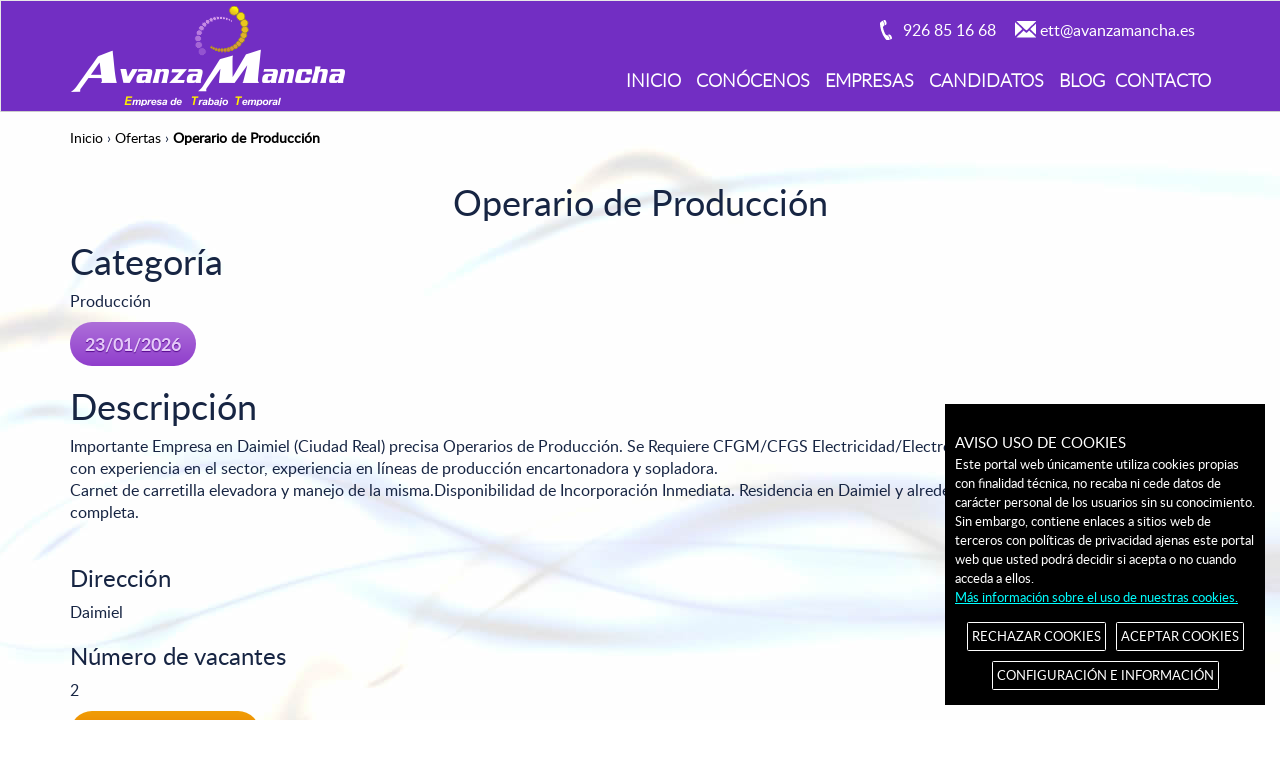

--- FILE ---
content_type: text/html; charset=utf-8
request_url: https://avanzamancha.es/ofertas/operario-de-produccion-p4.html
body_size: 19865
content:

<!DOCTYPE html>

<html lang="es">
<head id="Head1"><meta charset="utf-8" /><meta http-equiv="X-UA-Compatible" content="IE=edge" /><meta name="viewport" content="width=device-width, initial-scale=1" />
    <!-- The above 3 meta tags *must* come first in the head; any other head content must come *after* these tags -->
    <title>
	Avanzamancha - Ofertas de trabajo: Operario de producción en Daimiel
</title>
    <!-- favicon --->
    <link rel="shortcut icon" href="/icons/favicon.ico" type="image/x-icon">
    <link rel="icon" sizes="32x32" href="/icons/favicon-32.png" type="image/png">
    <link rel="icon" sizes="64x64" href="/icons/favicon-64.png" type="image/png">
    <link rel="icon" sizes="96x96" href="/icons/favicon-96.png" type="image/png">
    <link rel="icon" sizes="196x196" href="/icons/favicon-196.png" type="image/png">
    <link rel="apple-touch-icon" sizes="152x152" href="/icons/apple-touch-icon.png">
    <link rel="apple-touch-icon" sizes="60x60" href="/icons/apple-touch-icon-60x60.png">
    <link rel="apple-touch-icon" sizes="76x76" href="/icons/apple-touch-icon-76x76.png">
    <link rel="apple-touch-icon" sizes="114x114" href="/icons/apple-touch-icon-114x114.png">
    <link rel="apple-touch-icon" sizes="120x120" href="/icons/apple-touch-icon-120x120.png">
    <link rel="apple-touch-icon" sizes="144x144" href="/icons/apple-touch-icon-144x144.png">
    <meta name="msapplication-TileImage" content="favicon-144.png" /><meta name="msapplication-TileColor" content="#FFFFFF" /><meta name="google-site-verification" content="0PosAfDzy4vWPL2Mu7_DIXzA1kNgZkXJeqQaB3Z_lWE" />
    <!-- Bootstrap -->
    <link href="/css/bootstrap.min.css" rel="stylesheet" />
    <link href="/css/sticky-footer-navbar.css" rel="stylesheet" type="text/css" />
    <link href="/css/jquery.fancybox.css" rel="stylesheet" />
    <link href="/css/StyleSheet.css" rel="stylesheet" type="text/css" />
    <link href="/css/dropdownmenu.css" rel="stylesheet" type="text/css" />

    <link href="/css/phone.css" rel="stylesheet" type="text/css" />
    <link href="/css/tablet.css" rel="stylesheet" type="text/css" />
    <link href="/css/fonts.css" rel="stylesheet" type="text/css" />
    <link href="/css/social.css" rel="stylesheet" type="text/css" />
    <link href="/css/cookiecuttr.css" rel="stylesheet" type="text/css" />
    <link href="/css/animate.min.css" rel="stylesheet" type="text/css" />
    <!-- HTML5 shim and Respond.js for IE8 support of HTML5 elements and media queries -->
    <!-- WARNING: Respond.js doesn't work if you view the page via file:// -->
    <!--[if lt IE 9]>
      <script src="https://oss.maxcdn.com/html5shiv/3.7.2/html5shiv.min.js"></script>
      <script src="https://oss.maxcdn.com/respond/1.4.2/respond.min.js"></script>
    <![endif]-->
    <script src="/js/jquery.min.js" type="text/javascript"></script>
    <script src="/js/bootstrap.js" type="text/javascript"></script>
    <script src="/js/respond.js" type="text/javascript"></script>
    <script src="/js/bootstrap-hover-dropdown.min.js" type="text/javascript"></script>
    <script src="/js/jquery.fancybox.js" type="text/javascript"></script>
    <script src="/js/jquery.cookie.js" type="text/javascript"></script>
    <script src="/js/jquery.cookiecuttr.js" type="text/javascript"></script>
    <link href="/css/ui.totop.css" rel="stylesheet" type="text/css" />
    <script src="/js/easing.js"></script>
    <script src="/js/jquery.ui.totop.js"></script>
    <script src="/js/JScript.js"></script>
    <link href="/css/carouselfade.css" rel="stylesheet" type="text/css" />
    <link href="/css/gdpr-cookie.css" rel="stylesheet" type="text/css" />

    <!--
    <link href="/css/owl.carousel.css" rel="stylesheet" type="text/css" />
    <link href="/css/owl.theme.css" rel="stylesheet" type="text/css" />
    <script src="/js/owl.carousel.js" type="text/javascript"></script>
    <script src="/js/slideowl.js" type="text/javascript"></script>-->
    <script src="/js/jquery.sharrre.min.js" type="text/javascript"></script>
    <script src="/js/gdpr-cookie.js" type="text/javascript"></script>
    

    <script type="text/javascript">
		
        $.gdprcookie.init({
            title: "AVISO USO DE COOKIES",
            //message: "Nuestra página utiliza cookies. Al utilizar nuestros servicios, aceptas el uso que hacemos de las cookies. <a href='/politica-de-cookies' title=''>Más información sobre el uso de nuestras cookies.</a>",
            message: "Este portal web únicamente utiliza cookies propias con finalidad técnica, no recaba ni cede datos de carácter personal de los usuarios sin su conocimiento." +
                "<br />" +
                "Sin embargo, contiene enlaces a sitios web de terceros con políticas de privacidad ajenas este portal web que usted podrá decidir si acepta o no cuando acceda a ellos." +
                "<br />" +
                "<a href='/politica-de-cookies'>Más información sobre el uso de nuestras cookies.</a>",
            delay: 600,
            expires: 30,
            dennyBtnLabel: "RECHAZAR COOKIES",
            acceptBtnLabel: "ACEPTAR COOKIES",
            subtitle: "Seleccione las cookies que vaya a aceptar",
            advancedBtnLabel: "CONFIGURACIÓN E INFORMACIÓN",
            cookieTypes: [
                {
                    type: "Esenciales",
                    value: "essential",
                    description: "Son aquellas que permiten al usuario la navegación a través de una página web, plataforma o aplicación y la utilización de las diferentes opciones o servicios que en ella existan, incluyendo aquellas que el editor utiliza para permitir la gestión y operativa de la página web y habilitar sus funciones y servicios, contar visitas a efectos de la facturación de licencias del software con el que funciona el servicio (sitio web, plataforma o aplicación), utilizar elementos de seguridad durante la navegación, almacenar contenidos para la difusión de vídeos o sonido, habilitar contenidos dinámicos o compartir contenidos a través de redes sociales, entre otras."
                },
                {
                    type: "Preferencias del sitio",
                    value: "preferences",
                    description: "Son aquellas que permiten recordar información para que el usuario acceda al servicio con determinadas características que pueden diferenciar su experiencia de la de otros usuarios."
                },
                {
                    type: "Estadísticas",
                    value: "analytics",
                    description: "Son aquellas que permiten al responsable de las mismas el seguimiento y análisis del comportamiento de los usuarios de los sitios web a los que están vinculadas, incluida la cuantificación de los impactos de los anuncios. La información recogida mediante este tipo de cookies se utiliza en la medición de la actividad de los sitios web, aplicación o plataforma, con el fin de introducir mejoras en función del análisis de los datos de uso que hacen los usuarios del servicio."
                },
                {
                    type: "Marketing",
                    value: "marketing",
                    description: "Son aquellas que almacenan información del comportamiento de los usuarios obtenida a través de la observación continuada de sus hábitos de navegación, lo que permite desarrollar un perfil específico para mostrar publicidad en función del mismo"
                }
            ],
        });

        $(document).ready(function () {
            //jQuery.gdprcookie.display();            
            $(document.body)
                .on("gdpr:show", function () {
                    console.log("Cookie dialog is shown");
                })
                .on("gdpr:accept", function () {
                    var preferences = $.gdprcookie.preference();
                    console.log("Preferences saved:", preferences);
                })
                .on("gdpr:advanced", function () {
                    console.log("Advanced button was pressed");
                })
                .on("gdpr:denny", function () {
                    console.log("Denny button was pressed");
                });
        });
    </script>
    <style>
        .navbar.navbar-default {
            background-color: #722EC3;
        }

        ul.menu li a {
            color: #fff;
        }
        
    </style>
<meta name="description" content="trabajo temporal, ett, operario de produccion, daimiel, trabajo fabrica, electricidad, electronica" /><meta name="keywords" content="Avanzamancha - Ofertas de trabajo: Operario de producción en Daimiel" /></head>
<body>
    <form method="post" action="./operario-de-produccion-p4.html" id="form1">
<div class="aspNetHidden">
<input type="hidden" name="__VIEWSTATE" id="__VIEWSTATE" value="/wEPDwUKMjAzNjc3NzE2NWRks/c2YJ6aZ9onHb0HiBx8ZbM/Q0LmFyTkcJAdj86eq98=" />
</div>

<div class="aspNetHidden">

	<input type="hidden" name="__VIEWSTATEGENERATOR" id="__VIEWSTATEGENERATOR" value="DBA0D6ED" />
	<input type="hidden" name="__EVENTVALIDATION" id="__EVENTVALIDATION" value="/wEdAAKi0INvrH2oRrRoPBX8J1BotKu3SpFub8ViKsyRn7nyw/XapOBPcQS136fFfNmGm6gkBWuUB9Ka4pEk1XjJ5rTR" />
</div>
        <div id="wrapper">
            <div id="site-canvas">
                <div role="navigation" class="navbar navbar-default">
                    <!-- INICIO CABECERA -->
                    <header>
                        <div class="container" style="position: relative;">
                            <div class="att hidden-xs">
                                <span class="ico-tel">&nbsp;</span><a href="tel:926637257">926 85 16 68</a><span class="ico-mail">&nbsp;</span> <a href="mailto:ett@avanzamancha.es">ett@avanzamancha.es</a>
                            </div>
                            <div style="float: right" class="gris">
                                
                            </div>
                            <!-- FIN BUSCAR -->
                            <div class="navbar-header">
                                <svg class="button-menu" data-target=".navbar-collapse" data-toggle="collapse">
                                    <g transform="translate(0 0)">
                                        <circle cx="27.5" cy="27.5" r="27.5" />
                                        <line x1="10" y1="10" x2="45" y2="10" class="stroke" />
                                        <line x1="10" y1="10" x2="45" y2="10" class="stroke" />
                                        <line x1="10" y1="10" x2="45" y2="10" class="stroke" />
                                    </g>
                                </svg>
                                <div class="logo">
                                    <a href="/inicio" title="Ir a Inicio">
                                        <img src="/img/logo-b.png" alt="Avanzamancha - Empresa de trabajo temporal" class="img-responsive" /></a>
                                </div>
                            </div>
                            <div class="clearfix hidden-md">
                            </div>
                            <div class="navbar-collapse collapse">
                                <nav>
                                    <!-- INICIO MENÚ -->
                                    <ul class="menu col-xs-12">
                                        <li class="dropdown"><a href="/inicio/">INICIO</a></li>
                                        <li class="dropdown"><a href="/conocenos/">CONÓCENOS</a></li>
                                        
                                        <li class="dropdown"><a href="/empresas/">EMPRESAS</a></li>
                                        <li class="dropdown"><a href="/candidatos/" class="dropdown-toggle" data-hover="dropdown" data-delay="500" data-close-others="false">CANDIDATOS</a>
                                            <ul role="menu" class="dropdown-menu">
                                                <li role="presentation"><a href="/ofertas/" tabindex="1" role="menuitem">Ofertas</a></li>
                                                <li role="presentation"><a href="/enviar-curriculum/" tabindex="2" role="menuitem">Enviar curriculum</a></li>
                                            </ul>
                                        </li>
                                        <li class="dropdown"><a href="/blog/">BLOG</a></li>
                                        <li class="dropdown"><a href="/contacto/">CONTACTO</a></li>
                                    </ul>
                                    <!-- FIN MENÚ -->
                                </nav>
                            </div>

                        </div>
                    </header>
                    <!-- FIN CABECERA -->
                </div>
                <div class="">
                    

                </div>
                <div class="bg-body">
                    <div id="main" class="container">
                        
    <section id="soluciones">
        
        <!-- INICIO MIGA DE PAN -->
        <div class="path">
            <span itemscope="" itemtype="http://data-vocabulary.org/Breadcrumb">
                <a href="/" itemprop="url"><span itemprop="title">Inicio</span></a></span> &#8250; 
            <span itemscope="" itemtype="http://data-vocabulary.org/Breadcrumb">
                <a href="/ofertas" itemprop="url"><span itemprop="title"><span itemprop="title">Ofertas</span></a></span> &#8250; 
            <span itemscope="" itemtype="http://data-vocabulary.org/Breadcrumb"><span itemprop="title"><b>Operario de Producción</b></span></span>
        </div>
        <!-- FIN MIGA DE PAN -->
        <section class="row">
            <article class="col-md-12">
                <h1>Operario de Producción</h1>
                <h2>Categoría</h2>
                <p>Producción</p>
                <div style="float: left;"><time datetime="23/01/2026" class="btn btn-lg btn-button ofer">23/01/2026</time></div>
                <div class="clearfix"></div>
                <h2>Descripción</h2>
                <p>
                    Importante Empresa en Daimiel (Ciudad Real)&nbsp;precisa Operarios de Producci&oacute;n. Se Requiere CFGM/CFGS Electricidad/Electr&oacute;nica y Electromecanica con&nbsp;experiencia en el sector, experiencia en l&iacute;neas de producci&oacute;n encartonadora y sopladora.<br />
Carnet de carretilla elevadora y manejo de la misma.Disponibilidad de Incorporaci&oacute;n Inmediata. Residencia en Daimiel y alrededores.Tipo de puesto: Jornada completa.<br />
&nbsp;
                </p>
                <h3>Dirección</h3>
                <p>Daimiel</p>
                <h3>Número de vacantes</h3>
                <p>2</p>
            </article>
        </section>
        <!--
        <a href="/candidatos/" class="col-md-2 btn btn-lg btn-button cv" role="button">
            <span class="glyphicon glyphicon-menu-left"></span>INSCRIBIRSE</a>
        -->
        <input type="submit" name="ctl00$ContentCuerpo$BtnInscribirse" value="INSCRIBIRSE" id="BtnInscribirse" class="col-md-2 btn btn-lg btn-button cv" />
        <a href="/ofertas" class="btn btn-link btn-noticias" role="button">
            <span class="glyphicon glyphicon-menu-left"></span>VOLVER A OFERTAS</a>
        
    </section>

                    </div>
                </div>
            </div>
            <div class="push"></div>
        </div>
        <!-- INICIO PIE -->
        <footer id="footer">
            <section id="proyecto" class="col-lg-12 col-md-12 col-sm-12 col-xs-12">
                <ul class="box-prt">
                    <li><a href="#">
                        <img src="/img/logo-ue.png" alt="Financiado por la Unión Europea - NextGenerationUE" title="Financiado por la Unión Europea - NextGenerationUE" class="img-responsive" />
                    </a></li>
                    <li><a href="#">
                        <img src="/img/logo-mict.png" alt="Gobierno de España - Ministerio de Industria, Comercio y Turismo" title="Gobierno de España - Ministerio de Industria, Comercio y Turismo" class="img-responsive" />
                    </a></li>
                    <li><a href="#">
                        <img src="/img/logo-ptr.png" alt="Plan de recuperación, Transformación y Resiliencia" title="Plan de recuperación, Transformación y Resiliencia" class="img-responsive" />
                    </a></li>
                </ul>
            </section>
            <div class="clearfix">
            </div>
            <section class="container">
                <nav>
                    <ul id="mymenu2">
                        <li class="dropdown"><a href="/inicio/">INICIO</a></li>
                        <li class="dropdown"><a href="/conocenos/">CONÓCENOS</a></li>
                        <li class="dropdown"><a href="/empresas/">EMPRESAS</a></li>
                        <li class="dropdown"><a href="/candidatos/">CANDIDATOS</a></li>
                        <li class="dropdown"><a href="/blog/">BLOG</a></li>
                        <li class="dropdown"><a href="/contacto/">CONTACTO</a></li>
                    </ul>
                </nav>
                <div class="clearfix">
                </div>
                <h1>
                    <a href="/" title="Ir a Inicio">
                        <img src="/img/logo.png" alt="Avanzamancha - Empresa de Trabajo Temporal" class="img-responsive" /></a>
                </h1>
                <p>
                    Polígono Industrial Sepes<br />
                    C/Bodegueros, 18-20<br />
                    13250 Daimiel (Ciudad Real)
                </p>
                <ul>
                    <li><span class="ico-tel">926 85 16 68</span></li>
                    <li><span class="ico-mail"><a href="mailto:ett@avanzamancha.es">ett@avanzamancha.es</a></span>
                    </li>
                    <li><span class="ico-loc">
                        <a href="https://www.google.com/maps/embed?pb=!1m18!1m12!1m3!1d3097.251128703968!2d-3.5925283846442806!3d39.07797717954321!2m3!1f0!2f0!3f0!3m2!1i1024!2i768!4f13.1!3m3!1m2!1s0xd696567f25321f5%3A0x6d20b078bcbf736c!2sCalle+Bodegueros%2C+18%2C+13250+Daimiel%2C+Cdad.+Real!5e0!3m2!1ses!2ses!4v1515597426147"
                            class="various fancybox.iframe">Ubicación</a></span></li>
                </ul>
            </section>
            <section class="block">
                <div class="container">
                    <nav>
                        <address>
                            © Avanzamancha 
                        2026
                        </address>
                    </nav>
                    <nav class="legal">
                        <ul>
                            <li><a href="/aviso-legal/">Aviso legal</a></li>
                            <li><a href="/politica-de-cookies/">Política de
                        cookies</a></li>
                            <li><a href="/politica-de-privacidad/">Política de
                        privacidad</a></li>
                        </ul>
                    </nav>
                </div>
            </section>
        </footer>
        <!-- FIN PIE -->
    </form>
    <!-- Global site tag (gtag.js) - Google Analytics -->
    <script async src="https://www.googletagmanager.com/gtag/js?id=UA-114292818-2"></script>
    <script>
        window.dataLayer = window.dataLayer || [];
        function gtag() { dataLayer.push(arguments); }
        gtag('js', new Date());

        gtag('config', 'UA-114292818-2');
    </script>

</body>
</html>


--- FILE ---
content_type: text/css
request_url: https://avanzamancha.es/css/sticky-footer-navbar.css
body_size: 503
content:
/* Sticky footer styles
-------------------------------------------------- */
html {
  position: relative;
  min-height: 100%;
}
body {
  /* Margin bottom by footer height */
  margin-bottom: 50px;
}
#footer {
  position: absolute;
  bottom: 0;
  width: 100%;
  /* Set the fixed height of the footer here */
  height: 50px;
  background-color: #000000;
}


/* Custom page CSS
-------------------------------------------------- */
/* Not required for template or sticky footer method. */

body > .container {
  padding: 60px 15px 0;
}
.container .text-muted {
  margin: 20px 0;
}

#footer > .container {
  padding-right: 15px;
  padding-left: 15px;
}

code {
  font-size: 80%;
}


--- FILE ---
content_type: text/css
request_url: https://avanzamancha.es/css/StyleSheet.css
body_size: 42843
content:

/* GENERAL */
* {
    margin: 0;
}

/*body, html {
    height: 100%;
}*/

#wrapper {
    min-height: 100%;
    height: auto !important;
    height: 100%;
}

.bg-body {
    max-width: 1920px;
    min-width: 100%;
    background: transparent url(../img/bg-body.jpg) no-repeat scroll 50% 0;
}

#footer, .push {
    height: 484px;
}

body {
    color: #333;
    font-family: latoregular,Arial,Helvetica,sans-serif;
    font-size: 16px;
    line-height: 1.42857;
}

a:focus, a:hover {
    color: #AF9778;
    text-decoration: none;
}

.mr-t {
    margin-top: 30px;
}
/* CABECERA - LOGO */
header {
    text-align: left;
    margin: 0;
    padding: 5px 0 5px;
    position: relative;
}

.bgheader {
    background: #F09D06;
    min-height: 28px;
}

.bg-header {
    height: 200px;
    width: 100%;
    position: absolute;
    z-index: 5;
    top: 0;
    left: 0;
    background: -moz-linear-gradient(top, rgba(23,37,67,0.8) 0%, rgba(0,0,0,0) 100%); /* FF3.6-15 */
    background: -webkit-linear-gradient(top, rgba(23,37,67,0.8) 0%,rgba(0,0,0,0) 100%); /* Chrome10-25,Safari5.1-6 */
    background: linear-gradient(to bottom, rgba(23,37,67,0.8) 0%,rgba(0,0,0,0) 100%); /* W3C, IE10+, FF16+, Chrome26+, Opera12+, Safari7+ */
    filter: progid:DXImageTransform.Microsoft.gradient( startColorstr='#a6000000', endColorstr='#00000000',GradientType=0 ); /* IE6-9 */
}

.logo {
    position: relative;
}

/* CABECERA - inicio */
.nav > li > a:focus, .nav > li > a:hover {
    background: transparent;
}

.navbar-default {
    background-color: #ffffff;
}

.navbar {
    border-bottom: 1px solid #cccccc;
    margin-bottom: 0;
    border-radius: 0;
    border-right: 0;
    z-index: 6;
}

    .navbar.navbar-default > * .navbar-collapse.collapse > nav {
        border: 0;
        margin-right: 0;
    }

.navbar-toggle .icon-bar {
    background-color: #665234;
}
 svg.button-menu {
        width: 55px;
        height: 55px;
        position: absolute;
        right: 5px;
        top: 0;
        fill: #000;
        border: 0;
        z-index: 6;
        display: none;
        transition: all 0.4s ease-in 0s;
        -webkit-transition: all 0.4s ease-in 0s;
        cursor: pointer; 
        transform:scale(0.6);
        transform-origin:right center;
        -webkit-transform:scale(0.6);
        -webkit-transform-origin:right center;
        
    }
ul.menu {
    list-style-type: none;
    padding: 0;
    margin-top: -38px;
    margin-right: -15px;
    font-size: 1.1em;
    letter-spacing: 0;
    font-weight: 700;
    position: relative;
    text-transform: uppercase;
    text-align: right;
    float: right;
}

    ul.menu li {
        display: inline-block;
        padding: 0 5px;
    }

        ul.menu li:last-child {
            padding: 0;
            margin: 0;
        }

        ul.menu li a {
            text-decoration: none;
            margin-bottom: 0;
            margin-top: 0;
            color: #172543;
            font-weight: bold;
            transition: all 0.5s ease-out 0s;
        }

            ul.menu li a:focus, ul.menu li a:hover {
                color: #fff;
            }

    ul.menu .dropdown-menu {
        background-color: #ffffff;
        border-radius: 0;
        padding: 0;
        border: 0;
        box-shadow: none;
    }

.att {
    color: #af9778;
    float: right;
    font-weight: bold;
    line-height: 3;
}

header .ico-tel {
    background: transparent url("../img/ico-tel-b.png") no-repeat scroll 50% 50%;
    border-radius: 50%;
    margin-right: 5px;
}

header .ico-tel-b {
    background: transparent url("../img/ico-tel-b.png") no-repeat scroll 50% 50%;
    border-radius: 50%;
    margin-right: 5px;
    display: inline-block;
    min-width: 19px;
}

a[href^="tel:"], a[href^="mailto:"] {
    margin-right: 1em;
    font-weight: normal;
    color: #fff;
}

.legend {
    font: 2em/1 great;
}

.bloquecesta, .bloquecestaport {
    float: right;
}

    .bloquecestaport .cesta {
        float: left;
        margin: 0;
        padding: 0;
        line-height: 3;
    }

        .bloquecestaport .cesta > a {
            color: #af9778;
        }

.articulo {
    float: right;
    line-height: 3;
}

.pdlr {
    padding-left: 0;
    padding-right: 0;
}

.bloquecestaport .articulo > a {
    background: transparent url("../img/cesta.png") no-repeat scroll 50% 50%;
    color: #af9778;
    display: block;
    padding-left: 35px;
}

#numarticulos {
    background-color: #af9778;
    border-radius: 50%;
    color: #fff;
    display: inline-block;
    height: 15px;
    line-height: 0;
    overflow: hidden;
    padding: 10px 6px;
}

.buscar {
    font-size: 0.85em;
    height: 30px;
    border: 0;
    display: inline-flex;
    color: #4d4d4d;
    padding: 3px;
    margin: 5px;
    float: right;
}

    .buscar input {
        border: 0 none;
    }

.btnbuscar {
    background-attachment: scroll;
    background-color: #ffffff;
    background-image: url("../img/lupa.png");
    background-position: center center;
    background-repeat: no-repeat;
    text-indent: -3000px;
    width: 20px;
}
/* CABECERA - final */
/* CUERPO - inicio */
/* CAROUSEL - inicio */
#carousel {
    display: block;
    height: auto;
    position: relative;
    margin-bottom: 30px;
    position: relative;
    z-index: 3;
    max-width: 1920px;
    width: 100%;
    margin: 0 auto;
    top: -220px;
    margin-bottom: -170px;
}

    #carousel figure {
        overflow: hidden;
        padding-top: 59.62%;
        position: relative;
    }

    #carousel img {
        position: absolute;
        bottom: 0;
        left: 0;
        right: 0;
        top: 0;
        min-width: 100%;
    }

.caption {
    left: 50%;
    position: absolute;
    top: 50%;
    transform: translate(-50%, -50%);
    -webkit-transform: translate(-50%, -50%);
    width: 80%;
}

    .caption h2 {
    }

        .caption h2 span {
            color: #ffffff;
            background: rgba(23,37,67,.5);
            font-family: latoblack;
            font-size: 36px;
            padding: 10px;
            float: left;
        }

            .caption h2 span:last-child {
                clear: left;
            }
/*#carousel .carousel-inner {
    height: 630px;
}*/





.items a:hover {
    text-decoration: none;
}

ul.items a:hover figure {
    transition: all 0.4s ease-in 0s;
}

#owl-demo {
    margin: 0 0 15px;
}

    #owl-demo .item {
        height: 0;
        padding-bottom: 80%;
        position: relative;
    }

        #owl-demo .item:hover span {
            bottom: 0;
        }

        #owl-demo .item img {
            left: 0;
            margin: 0 auto;
            position: absolute;
            right: 0;
            top: 50%;
            transform: translate3d(0px, -50%, 0px);
            -webkit-transform: translate3d(0px, -50%, 0px);
            transform: translate(0,-50%);
        }

.owl-carousel .owl-item {
    overflow: hidden;
}

.owl-theme .owl-controls {
    margin-top: 0 !important;
}

#owl-demo .owl-prev, #owl-demo .owl-next {
    background: none;
    color: #808080;
}

.owl-prev, .owl-next {
    background: none;
    color: #808080;
}

.owl-prev, .owl-next {
    position: absolute;
}

.owl-prev {
    left: -30px;
    top: 50%;
}

.owl-next {
    right: -30px;
    top: 50%;
}
/* CAROUSEL - final */

.box {
    padding: 20px;
}

    .box h3 {
        font-size: 34px;
    }

    .box p {
        font: 1em/1 latoregular;
    }

.white {
    margin: 15px 15px 30px;
    background-color: #ffffff;
    -webkit-box-shadow: 0px 0px 15px 15px rgba(255,255,255,1);
    -moz-box-shadow: 0px 0px 15px 15px rgba(255,255,255,1);
    box-shadow: 0px 0px 15px 15px rgba(255,255,255,1);
}

#soluciones, #candidatos {
    color: #172543;
}

    #soluciones h1 {
        text-align: center;
    }

    #soluciones blockquote {
        text-align: center;
        border: 0;
    }

    #soluciones h2, #candidatos h2 {
        font-size: 42px;
    }

    #candidatos h2 {
        text-align: center;
    }

    #candidatos .bg-candidatos {
        background: #ffffff url(../img/bg-candidatos.jpg) no-repeat scroll 0 0;
        min-height: 448px;
        display: flex;
        align-items: center;
    }

    #soluciones .bg-formulario {
        background: #ffffff url(../img/bg-formulario.jpg) no-repeat scroll 0 0;
        padding: 30px;
        overflow: hidden;
    }

    #soluciones a h3 {
        color: #172543;
        text-align: center;
    }

    #soluciones .imagen {
        margin: 15px 0;
        height: 320px;
        overflow: hidden;
        position: relative;
    }

        #soluciones .imagen img {
            min-width: 100%;
        }

            #soluciones .imagen img.scale {
                transform: scale(1.3);
                -webkit-transform: scale(1.3);
            }

            #soluciones .imagen img.clip {
                min-width: 100%;
                bottom: 0;
                position: absolute;
                margin-bottom: -150px;
            }

    #soluciones .articulo-box {
        overflow: hidden;
        background-color: #F1F2F4;
        border: 4px solid #7A7878;
        display: block;
        vertical-align: middle;
    }

        #soluciones .articulo-box img {
            display: table-cell;
            max-height: 100px;
            width: auto;
            margin: 15% auto;
        }

    /*#soluciones figure {
        display: table;
    }*/

    #soluciones img {
        vertical-align: middle;
        display: table-cell;
    }

.box-year {
    display: block;
    font-size: 1.9em;
}

/* FOOTER - inicio */
#footer {
    /*! margin-top: 20px; */
    padding: 10px 0 0;
    overflow: hidden;
    color: #FFFFFF;
    text-align: center;    
    background-color: #ffffff;
}

    #footer ul {
        list-style-type: none;
    }

footer li {
    display: inline-block;
}
#mymenu2 {
    margin-top:20px;
}
#mymenu2 li {
    display: inline-block;
    padding: 0 10px;
    list-style-type: none;
    font-family: latobold;
    text-transform: uppercase;
}

    #mymenu2 li a {
        color: #172543;
        margin: 0 7px;
    }

        #mymenu2 li a:hover {
            text-decoration: underline;
        }

#footer h1 img {
    padding: 10px 0;
    margin: 0 auto;
}

#footer * {
    color: #172543;
}

footer .ico-tel, footer .ico-fax, footer .ico-mail, footer .ico-loc {
    padding: 0px 25px 0;
}

footer .ico-tel {
    background: transparent url(../img/ico-tel-d.png) no-repeat scroll 0 50%;
    width: 80%;
}

footer .ico-mail {
    background: transparent url(../img/ico-mail-d.png) no-repeat scroll 0 50%;
    width: 80%;
}

footer .ico-loc {
    background: transparent url(../img/ico-loc.png) no-repeat scroll 0 50%;
    width: 80%;
}

#footer .block {
    background-color: #ffffff;
    line-height: 3;
}

    #footer .block a {
        color: #172543;
    }

        #footer .block a:hover {
            text-decoration: underline;
        }
#footer .block .container {
    display: flex;
    justify-content: space-between;
    width: auto;
    align-items: center;
}

#footer address {
    float: left;
    margin: 0;
    color: #172543;
}

.legal {
    float: right;
}

    .legal ul li:nth-child(n+1)::after {
        content: "|";
        padding-left: 5px;
        color: #172543;
    }

    .legal ul li:last-child::after {
        content: "";
    }
/* ATENCIÓN CLIENTE -inicio */
#soluciones h2 {
    font-size: 36px;
}

.attcliente {
    padding: 0;
    text-align: center;    
    overflow: hidden;
}

.box-attcliente {
    margin: 0;
    padding: 0;
    list-style-type: none;
    overflow: hidden;    
}

    .box-attcliente h2 {
        color: #172543;
        font-family: latoregular;
        font-size: 24px!important;
        font-weight: normal;
        line-height: 1;
        text-align: center;
        text-transform: uppercase;
        padding: 10px;
        margin: 0;
        margin-top: 0;
        -webkit-transition: all 0.5s ease-out 0s;
        transition: all 0.5s ease-out 0s;
    }



    .box-attcliente a {
        background-color: #F1F2F4;
        border-radius: 50%;
        box-shadow: 0 0 0 5px #fff, 0 0 0 8px #7A7878;
        height: 200px;
        margin: 15px;
        padding: 0;
        vertical-align: middle;
        width: 200px;
        display: inline-block;
        position: relative;
        transform: scale(1);
        -webkit-transition: all 0.5s ease-out 0s;
        transition: all 0.5s ease-out 0s;
    }

    .box-attcliente span, .box-attcliente .box-b {
        position: relative;
        left: 0%;
        top: 0%;
        /*transform: translate(0%, -0%);
        -webkit-transform: translate(0%, 0%);*/
        width: 100%;
        
        opacity: 0;
        -webkit-transition: all 0.5s ease-out 0s;
        transition: all 0.5s ease-out 0s;
    }

    .box-attcliente span {
        font-size: 16px;
        padding: 15px;
        line-height: 1.2;
        display:block;        
    }

    .box-attcliente .box-b {
        background-color: rgba(197,215,249,0.8);
        width: 100%;
        height: 0;
        border: 0;
        border-radius: 0;
        margin: 0;
        box-shadow: none;
        
        opacity: 0;
        visibility: hidden;
        transition: height 0s linear 0.5s,opacity 0.5s linear;
    }
/*.attcliente:hover {
    -webkit-animation-name: boxing; 
    -webkit-animation-duration: 1s; 
    animation-name: boxing;
    animation-duration: 1s;
}*/
    .box-attcliente:hover a {
        -webkit-animation-name: boxAnimate;
        -webkit-animation-duration: 1s;
        animation-name: boxing;
        animation-duration: 1s;
        transform: scale(0.8);
    }
    .box-attcliente:hover h2 {
        -webkit-animation-name: boxMargin;
        -webkit-animation-duration: 1s;
        animation-name: boxMargin;
        animation-duration: 1s;
        margin-top: -30px;
    }
    .box-attcliente:hover .box-b {
        -webkit-animation-name: boxAnimate;
        -webkit-animation-duration: 1s;
        animation-name: boxAnimate;
        animation-duration: 1s;
        visibility: visible;
        height:100%;
        opacity: 1;
        transition-delay: 0s;
    }

    .box-attcliente:hover span, .box-attcliente:hover .box-b {
        opacity: 1;
    }
@keyframes boxing {
    0% {
        transform: scale(1);
    }

    100% {
        transform: scale(0.8);
    }
}
@-webkit-keyframes boxing {
    0% {
        transform: scale(1);
    }

    100% {
        transform: scale(0.8);
    }
}
@keyframes boxMargin {
    0% {
        margin-top: 0;
    }

    100% {
        margin-top: -30px;
    }
}
@-webkit-keyframes boxMargin {
    0% {
        margin-top: 0;
    }

    100% {
        margin-top: -30px;
    }
}
@-webkit-keyframes boxAnimate {
    0% {
        top: 100%;
        
    }

    100% {
        top: 0%;
        
    }
}

@keyframes boxAnimate {
    0% {
        top: 100%;
    }

    100% {
        top: 0%;
    }
}


.ico-trabajo {
    background: transparent url("../img/ico-trabajo.png") no-repeat scroll 50% 50%;
    display: block;
    padding-top: 100%;
}

.ico-valor {
    background: transparent url("../img/ico-valor.png") no-repeat scroll 50% 50%;
    display: block;
    padding-top: 100%;
}

.ico-objetivo {
    background: transparent url("../img/ico-objetivo.png") no-repeat scroll 50% 50%;
    display: block;
    padding-top: 100%;
}

.ico-equipo {
    background: transparent url("../img/ico-equipo.png") no-repeat scroll 50% 50%;
    display: block;
    padding-top: 100%;
}

.ico-trab {
    background: transparent url("../img/ico-trab.png") no-repeat scroll 50% 50%;
    display: block;
}

.ico-personal {
    background: transparent url("../img/ico-personal.png") no-repeat scroll 50% 5%;
    display: block;
}

.ico-flex {
    background: transparent url("../img/ico-flex.png") no-repeat scroll 50% 20%;
    display: block;
}

.ico-trab, .ico-personal, .ico-flex {
    padding-top: 50%;
}

    .ico-trab a, .ico-personal a, .ico-flex a {
        transition: all 0.5s ease-out 0s;
        -webkit-transition: all 0.5s ease-out 0s;
    }

        .ico-trab a:hover, .ico-personal a:hover, .ico-flex a:hover {
            color: #af9778;
        }

.disc {
    list-style-type: none;
    margin: 0;
    padding: 0;
    text-align: center;
    font-family: latoregular;
}

    .disc li {
        display: inline-block;
        padding: 0 30px;
        margin-bottom: 30px;
    }

        .disc li a figure {
            -webkit-transition: all 0.5s ease-out 0s;
            transition: all 0.5s ease-out 0s;
        }

    .disc figure {
        border-radius: 50%;
        height: 100px;
        margin: 0 auto 15px;
        padding: 4%;
        overflow: hidden;
        width: 100px;
    }

    .disc h2 {
        font-weight: bold;
        font-size: inherit;
    }

/* ATENCIÓN CLIENTE -final */
/* newsletter - inicio */
.att_tel {
    float: left;
    width: 100%;
}

#suscripcion {
    color: #333333;
    font-family: bonveno;
}

    #suscripcion h4 {
        color: #AF9778;
    }

.txt-buscar {
    color: #808080;
    width: 70%;
    padding: 9px;
    border: 0;
}

input, select, textarea {
    font-family: sourcenormal;
    font-size: 1em;
}

.showhidemail {
    color: red;
    font-family: Arial,Helvetica,sans-serif;
    line-height: 1;
}

.ofer {
    /* Permalink - use to edit and share this gradient: http://colorzilla.com/gradient-editor/#ad6fd9+0,903ecc+100 */
    background: #ad6fd9; /* Old browsers */
    background: -moz-linear-gradient(top, #ad6fd9 0%, #903ecc 100%); /* FF3.6-15 */
    background: -webkit-linear-gradient(top, #ad6fd9 0%,#903ecc 100%); /* Chrome10-25,Safari5.1-6 */
    background: linear-gradient(to bottom, #ad6fd9 0%,#903ecc 100%); /* W3C, IE10+, FF16+, Chrome26+, Opera12+, Safari7+ */
    filter: progid:DXImageTransform.Microsoft.gradient( startColorstr='#ad6fd9', endColorstr='#903ecc',GradientType=0 ); /* IE6-9 */
    color: #e4c9f8;
    text-shadow: 0 1px 1px #570990;
    
}

a.ofer:hover {
    /* Permalink - use to edit and share this gradient: http://colorzilla.com/gradient-editor/#ad6fd9+0,903ecc+100 */
    background: #903ecc; /* Old browsers */
    background: -moz-linear-gradient(top, #903ecc 0%, #ad6fd9 100%); /* FF3.6-15 */
    background: -webkit-linear-gradient(top, #903ecc 0%,#ad6fd9 100%); /* Chrome10-25,Safari5.1-6 */
    background: linear-gradient(to bottom, #903ecc 0%,#ad6fd9 100%); /* W3C, IE10+, FF16+, Chrome26+, Opera12+, Safari7+ */
    filter: progid:DXImageTransform.Microsoft.gradient( startColorstr='#903ecc', endColorstr='#ad6fd9',GradientType=0 ); /* IE6-9 */
    color:#ffffff;
}

span.ofer:hover {
    color: #ffffff;
    cursor: default;
}

.cv {
    background: #F09D06;
    background: -moz-linear-gradient(top, #f09d06 0%, #e87000 100%); /* FF3.6-15 */
    background: -webkit-linear-gradient(top, #f09d06 0%,#e87000 100%); /* Chrome10-25,Safari5.1-6 */
    background: linear-gradient(to bottom, #f09d06 0%,#e87000 100%); /* W3C, IE10+, FF16+, Chrome26+, Opera12+, Safari7+ */
    filter: progid:DXImageTransform.Microsoft.gradient( startColorstr='#f09d06', endColorstr='#e87000',GradientType=0 ); /* IE6-9 */
    color: #fce5bb;
    text-shadow: 0 1px 1px #844205;
}

    .cv:hover {
        background: #e87000;
        background: -moz-linear-gradient(top, #e87000 0%, #f09d06 100%); /* FF3.6-15 */
        background: -webkit-linear-gradient(top, #e87000 0%,#f09d06 100%); /* Chrome10-25,Safari5.1-6 */
        background: linear-gradient(to bottom, #e87000 0%,#f09d06 100%); /* W3C, IE10+, FF16+, Chrome26+, Opera12+, Safari7+ */
        filter: progid:DXImageTransform.Microsoft.gradient( startColorstr='#e87000', endColorstr='#f09d06',GradientType=0 ); /* IE6-9 */
        color:#ffffff;
    }

.btn-button {
    
    font-family: latobold;
    border: 0;
   border-radius: 36px!important;
    padding-left: 15px;
    padding-right: 15px;
    position: relative;
    transition: all 0.5s ease-out 0s;
    -webkit-transition: all 0.5s ease-out 0s;
    display: block;
    text-transform: uppercase;    
}
    .btn-button:hover{
        color:#ffffff;
    }
    #suscripcion .btn-articulo {
        display: inline;
    }

.avisos-legales input[type="checkbox"] {
    margin-right: 0;
}

.fb-link {
    text-decoration: underline;
}

.ico-tel {
    background: transparent url(../img/ico-tel.png) no-repeat scroll 0 50%;
}

.ico-fax {
    background: transparent url(../img/ico-fax.png) no-repeat scroll 0 50%;
}

.ico-mail {
    background: transparent url(../img/ico-mail.png) no-repeat scroll 0 50%;
}

.ico-tel, .ico-fax, .ico-mail {
    padding-left: 20px;
}
/* newsletter - final */
/* FOOTER - final */

/* BODY - inicio */
.path {
    font-size: 0.9em !important;
    background: none;
    margin: 0;
    padding:15px 0;
}

    .path a {
        color: #000;
    }

    .path > span {
        color: #000;
    }

    .path > span:last-child {
        color: #000;
        font-weight: 800;
    }

#formacion, #content {
    padding: 0;
    overflow: hidden;
}

.nav-tabs {
    border: 0;
    font-size: 16px;
    text-align: center;
}

    .nav-tabs > li {
        display: inline-block;
        float: none;
    }

        .nav-tabs > li.active > a, .nav-tabs > li.active > a:focus, .nav-tabs > li.active > a:hover {
            color: #722EC3;
            border-left: 1px solid #ffffff;
            border-top: 1px solid #ffffff;
            border-right: 1px solid #ffffff;
            border-bottom: 5px solid #722EC3;
        }

.tab-pane {
    display: inline;
    clear: left;
}

.bg-content {
    background-color: #7A7878;
    padding: 5px;
    margin: 0 0 30px;
    color: #ffffff;
}

#formacion {
    background-color: #FAEADE;
    background-image: url(../img/bgofertas.jpg);
    background-repeat: no-repeat;
    background-attachment: scroll;
    background-size: cover;
    background-position: center bottom;
}

#ylp {
    background: transparent url(../img/yolopido-bg.jpg) no-repeat scroll 0 0;
}

#formacion img {
    display: table-cell;
}

#formacion h2, #content h2 {
    text-align: center;
    margin-top: 0;
    margin-bottom: 30px;
    font-family: bonveno;
    font-size: 36px;
}

.inter h2 {
    font-family: sourcenormal;
}

.inter h1, .formac h1 {
    color: #0766CA;
}

.inter h2 {
    color: #e0ebf7;
}

#formacion h2, #tpv-client, #ylp, #version h2, .versiones h2, #content h2 {
    color: #000;
}

.Hostservicios h2 {
    color: #000;
    margin: 30px 0;
    text-align: center;
    font-family: bonveno;
    font-size: 36px;
}

#blog h3 a:hover {
    color: #0766ca;
    text-decoration: underline;
}

.Hostservicios h3 {
    font-weight: normal;
    margin-top: 0;
    max-height: 50px;
    min-height: 50px;
    overflow: hidden;
}

.Hostservicios ul {
    list-style-type: none;
    margin: 0;
    padding: 0;
}

.event, .event2, .event3 {
    margin-bottom: 15px;
    padding-bottom: 86px;
    display: block;
    width: 100%;
}

.event {
    background: transparent url(../img/event.png) no-repeat scroll 50% 50%;
}

.event-demo {
    background: transparent url(../img/event-demo.png) no-repeat scroll 50% 50%;
}

.yolopido-demo {
    background: transparent url(../img/yolopido-demo.png) no-repeat scroll 50% 50%;
}

.tactil-demo {
    background: transparent url(../img/tactil-demo.png) no-repeat scroll 50% 50%;
}

.event2 {
    background: transparent url(../img/event2.png) no-repeat scroll 50% 50%;
}

.event3 {
    background: transparent url(../img/event3.png) no-repeat scroll 50% 50%;
}

.event4 {
    background: transparent url(../img/event4.png) no-repeat scroll 50% 50%;
}

.event5 {
    background: transparent url(../img/event5.png) no-repeat scroll 50% 50%;
}

.event6 {
    background: transparent url(../img/event6.png) no-repeat scroll 50% 50%;
}

.event7 {
    background: transparent url(../img/event7.png) no-repeat scroll 50% 50%;
}

.event8 {
    background: transparent url(../img/event8.png) no-repeat scroll 50% 50%;
}

.event9 {
    background: transparent url(../img/event9.png) no-repeat scroll 50% 50%;
}

.ylp-1 {
    background: transparent url(../img/yolopido-scan.png) no-repeat scroll 50% 50%;
}

.ylp-2 {
    background: transparent url(../img/yolopido-pide.png) no-repeat scroll 50% 50%;
}

.ylp-3 {
    background: transparent url(../img/yolopido-camarero.png) no-repeat scroll 50% 50%;
}

#servicios li a:hover, .Hostservicios li a:hover {
    text-decoration: underline;
}

.Hostservicios .box {
    background-color: #FFFFFF;
    padding: 30px 0px 240px;
    margin-bottom: 30px;
    min-height: 245px;
    box-shadow: 0 0 12px #ADADAD;
    border-radius: 12px;
    overflow: hidden;
}
/*TIENDA -   inicio */
.outshop {
    border: 4px solid #897248;
}

.box-articulo {
    display: block;
    height: auto;
    position: relative;
    margin-bottom: 30px;
    position: relative;
    
}

    .box-articulo p {
        text-align: justify;
    }

.box-sup {
    background: transparent url(../img/mask.png) no-repeat scroll 0 0;
    height: 32px;
}

.box-articulo figure {
    overflow: hidden;
    padding-top: 56.25%;
    position: relative;
}

    .box-articulo figure img {
        position: absolute;
        bottom: 0;
        left: 0;
        right: 0;
        top: 0;
        min-width: 100%;
    }
/*#hotel, #cafeteria-restaurante, #bodas
{
     margin-bottom:30px;
     max-height: 252px;
     height: auto;
}*/
#hotel h1 {
    color: #978a3f;
    font-family: cinzel;
    text-align: center;
    text-transform: uppercase;
}

#hotel h2 {
    color: #978a3f;
    text-align: center;
    font-family: cinzel;
}

#hotel .camas {
    background-color: #55A1A4;
}

#hotel .btn-primary {
    text-align: center;
}

.btn-primary {
    background-color: #55A1A4;
    border-color: #55A1A4;
}

.btn-warning {
    background-color: #BA9B50;
    border-color: #BA9B50;
    text-transform: uppercase;
}

.mag4 {
    background: transparent url(../img/star.png) no-repeat scroll 50% 0;
    display: block;
    width: 5%;
    height: 15px;
    text-align: center;
    margin: 15px auto;
}

.box-titulo {
    height: 50px;
    position: relative;
}

#hotel h3, #cafeteria-restaurante h3, #bodas h3 {
    color: #978a3f;
    text-align: center;
    font-family: cinzel;
    font-size: 1.4em;
    width: 80%;
    margin: 0 auto;
}

    #hotel h3 a, #cafeteria-restaurante h3 a, #bodas h3 a {
        color: #978a3f;
    }

        #hotel h3 a:hover, #cafeteria-restaurante h3 a:hover, #bodas h3 a:hover, #hotel h4 a:hover, #cafeteria-restaurante h4 a:hover, #bodas h4 a:hover {
            color: #55A1A4;
        }

#hotel h4 a, #cafeteria-restaurante h4 a, #bodas h4 a {
    color: #978A3F;
}

#hotel h4, #cafeteria-restaurante h4, #bodas h4 {
    display: inline-block;
    margin: 0;
    font-size: 14px;
    color: #978A3F;
    position: absolute;
    bottom: 0;
}

    #hotel h4:nth-child(even), #cafeteria-restaurante h4:nth-child(even), #bodas h4:nth-child(even) {
        left: 0;
    }

    #hotel h4:nth-child(odd), #cafeteria-restaurante h4:nth-child(odd), #bodas h4:nth-child(odd) {
        right: 0;
    }

    #hotel h4:nth-child(even), #hotel h4:nth-child(odd), #cafeteria-restaurante h4:nth-child(even), #cafeteria-restaurante h4:nth-child(odd), #bodas h4:nth-child(even), #bodas h4:nth-child(odd) {
        padding-top: 15px;
    }

    #hotel h4:nth-child(even) {
        background: transparent url(../img/ico-hotel1.png) no-repeat scroll 50% 0;
    }

    #hotel h4:nth-child(odd) {
        background: transparent url(../img/ico-hotel2.png) no-repeat scroll 50% 0;
    }

    #cafeteria-restaurante h4:nth-child(even) {
        background: transparent url(../img/ico-comedor.png) no-repeat scroll 50% 0;
    }

    #cafeteria-restaurante h4:nth-child(odd) {
        background: transparent url(../img/ico-platos.png) no-repeat scroll 50% 0;
    }

    #bodas h4:nth-child(even) {
        background: transparent url(../img/ico-salon.png) no-repeat scroll 50% 0;
    }

    #bodas h4:nth-child(odd) {
        background: transparent url(../img/ico-terraza.png) no-repeat scroll 50% 0;
    }

.icoseccion {
    background-repeat: no-repeat;
    background-position-x: 0;
    background-position-y: 50%;
    height: 22px;
    padding-left: 30px;
}

.ico-hotel-w {
    background: transparent url("../img/ico-hotel-w.png") no-repeat scroll 0 center;
}

.ico-habitaciones-w {
    background: transparent url("../img/ico-hotel-w.png") no-repeat scroll 0 center;
}

.ico-comedor-w {
    background: url("../img/ico-comedor-w.png") no-repeat scroll 0 center;
}

.ico-restaurante-w {
    background: url("../img/ico-restaurante-w.png") no-repeat scroll 0 center;
}

.ico-habitaciones-w {
    background: transparent url(../img/ico-habitaciones-w.png) no-repeat scroll 0 center;
}

.ico-recepcion-w {
    background: transparent url(../img/ico-recepcion-w.png) no-repeat scroll 0 0;
}

.ico-platos-w,
.ico-platos-de-boda-w {
    background: transparent url(../img/ico-platos-w.png) no-repeat scroll 0 center;
}

.ico-terrazas-w {
    background: transparent url(../img/ico-terrazas-w.png) no-repeat scroll 0 0;
}

.ico-salones-w {
    background: transparent url(../img/ico-salones-w.png) no-repeat scroll 0 center;
}

.ico-ceremonias-civiles-w {
    background: transparent url(../img/ico-cere-w.png) no-repeat scroll 0 center;
}

.ico-entrada-w {
    background: transparent url(../img/ico-entrada-w.png) no-repeat scroll 0 center;
}

.ico-volver {
    background: transparent url(../img/ico-volver.png) no-repeat scroll 0 50%;
    padding-right: 30px;
}

.box-articulo h3 {
    color: #291810;
    font-family: bonveno;
    font-size: 1em;
    height: 70px;
    margin: 15px 0;
    min-height: 70px;
    overflow: hidden;
    padding: 0;
    text-align: center;
}

    .box-articulo h3 a {
        color: #291810;
    }

.box-articulo .precio {
    background-color: #ffffff;
    color: #492412;
    float: left;
    font-family: bonveno;
    font-size: 1.3em;
    text-align: left;
    width: 30%;
}

.carousel video {
    width: 100%;
    height: auto;
}

.box-articulo .precio span {
    color: #492412;
    float: left;
    font-size: 0.6em;
    width: 100%;
}

.box-articulo .utienda {
    padding: 7px 0;
    text-align: center;
    width: 35px;
}

.btn-articulo {
    background-color: #880105;
    border: 1px solid #880105;
    color: #ffffff;
    font-family: bonveno;
    font-size: 1em;
    padding: 6.5px;
    text-align: center;
    transition: all 0.5s ease-out 0s;
}

    .btn-articulo a {
        color: #ffffff;
    }

    .btn-articulo:hover, .btn-articulo:active {
        background-color: #AF9778;
        border: 1px solid #AF9778;
        color: #ffffff;
        text-decoration: none;
    }
/*TIENDA -   final */

.subtitle span {
    padding: 0 10%;
}

.fancy-w span:before, .fancy-w span:after {
    content: "";
    position: absolute;
    border-bottom: 1px solid white;
    border-top: 1px solid white;
    height: 10px;
    top: 0;
    width: 100%;
}

.fancy-b span:before, .fancy-b span:after {
    content: "";
    position: absolute;
    border-bottom: 1px solid #8AAED6;
    border-top: 1px solid #8AAED6;
    height: 10px;
    top: 0;
    width: 100%;
}

.fancy-n span:before, .fancy-n span:after {
    content: "";
    position: absolute;
    border-bottom: 1px solid #E19877;
    border-top: 1px solid #E19877;
    height: 10px;
    top: 0;
    width: 100%;
}

.fancy-w span:before, .fancy-b span:before, .fancy-n span:before {
    right: 100%;
    margin-right: 15px;
}

.fancy-w span:after, .fancy-b span:after, .fancy-n span:after {
    left: 100%;
    margin-left: 15px;
}

h1 {
    overflow: hidden;
    text-align: left;
}

#program {
    margin-bottom: 30px;
}

    #program h1 {
        color: #013495;
        text-align: left;
        font-family: bonveno;
        text-transform: uppercase;
        font-size: 42px;
        padding: 30px 0;
    }

    #program p {
        line-height: 2;
    }

#servicios h2, #blog h2, #formacion h2 {
    overflow: hidden;
    text-align: center;
    padding: 0 15%;
}

#blog h2, #formacion h2 {
    padding: 0 5%;
}


    #formacion h2:before, #formacion h2:after {
        content: "";
        display: inline-block;
        height: 10px;
        position: relative;
        vertical-align: middle;
        width: 50%;
    }

#servicios h2:before, #servicios h2:after {
    border-bottom: 1px solid #ffffff;
    border-top: 1px solid #ffffff;
}


.clientes h2::before, #servicios h2:before, #blog h2:before, #formacion h2:before {
    right: 0.5em;
    margin-left: -50%;
}

.clientes h2::after, #servicios h2:after, #blog h2:after, #formacion h2:after {
    left: 0.5em;
    margin-right: -50%;
}

.contacta li {
    color: #05488E;
}


#dominios p {
    text-align: center;
}

.Hostservicios ul {
    list-style-type: none;
    padding: 0;
    margin: 0;
}

.Hostservicios li {
    display: inline-block;
    text-align: center;
}

    .Hostservicios li a {
        color: #013495;
        float: left;
        font-weight: 800;
    }

        #formacion li a:hover, .Hostservicios li a:hover, #dominios li a:hover {
            text-decoration: none;
        }


.cesta { 
    padding: 0 5px 0; 
    display:inline;
}

    .cesta a {
        color: #D13C0B;
    }

.bgborder-b {
    border-bottom: 10px solid #5b5a50;
}

.group > input {
    width: 100%;
}

.group input[type="password"] {
    width: 80%;
}

.boxblue_login input[type="submit"] {
    background-color: #880105;
    border-color: #880105;
    font-size: 1em;
}

#main {
    margin-bottom: 30px;
}

.inter .contacto .form-group > input[type="checkbox"] {
    margin-left: 0px;
    margin-top: 15px;
    margin-right: 5px;
}

.form-control {
    border: 2px solid #5599F3;
    background-color: #ffffff;
    color: #000000;
    margin-bottom:15px;
}

.input-group {
    margin: 8px 0;
}

.inter .form-group input[type="submit"] {
    margin-left: 0px;
}

.inter .panel-body input[type="text"], .inter .panel-body input[type="password"] {
    width: 100%;
}

.menublue li a:hover {
    color: #ffffff !important;
}

.datepicker table {
    width: 100%;
}

.Hostservicios li a.enlaceevento:hover {
    color: #807003;
}

.logos {
    float: left;
    min-width: 80%;
}

ul.lista {
    padding: 0;
}

.lista li {
    list-style-type: none;
    display: inline;
    padding: 15px;
}

.min li {
    font-size: 0.85em;
}

.btn-link {
    float: right;
}

.logo-att {
    background: transparent url(../img/bagbol-g.png) no-repeat scroll 0 0;
    height: auto;
    min-height: 200px;
    transform: rotate(15deg);
    -webkit-transform: rotate(15deg);
    display: block;
    position: relative;
    top: -20px;
}

.tel-att {
    font-size: 2em;
    position: relative;
    z-index: 2;
}

/* tienda */


section.tienda h1 {
    color: #897248;
    font-family: bonveno;
    font-size: 2em;
    text-transform: uppercase;
}

.boxdetproducto h1 {
    color: #a82020;
    font-family: bonveno;
    font-size: 2em;
    line-height: 1;
    margin-bottom: -10px;
    text-align: center;
    text-transform: uppercase;
}

section.tienda h2 {
    color: #808080;
    font-family: bonveno;
    font-size: 1.4em;
}

.boxdetproducto h2 {
    color: #c35449;
    font-family: bonveno;
    font-size: 1.4em;
    font-style: normal;
    line-height: 1;
    margin-top: 12px;
    text-align: center;
}

section.conocenos article p, section.conocenos article div, section.tienda p, section.conocenos p {
    font-family: bonveno;
    font-size: 1em;
    line-height: 2;
    text-align: justify;
}

.boxdetproducto p {
    font-family: bonveno;
    font-size: 1.1em;
    text-align: left;
}
/*.preciodet
{
    display: table;
    text-align: center;
}*/
.preciodet span:first-child {
    background-color: #BA9B50;
    border-radius: 50%;
    height: 100px;
    width: 100px;
    display: table-cell;
    vertical-align: middle;
    text-align: center;
    text-shadow: 0 1px 1px #fff;
    line-height: 1;
    font-size: 1.4em;
}

.preciodet em {
    display: inline-block;
    font-size: 0.65em;
    font-style: normal;
    color: #666;
    text-shadow: none;
}

.group::after {
    clear: both;
    content: " ";
    display: table;
    font-size: 0;
    height: 0;
    visibility: hidden;
}

.group {
    display: inline-block;
}

.col {
    display: table-cell;
    vertical-align: middle;
}

.utienda {
    padding: 7px 0;
    text-align: center; /*width: 20%;*/
}

.btnproductotienda {
    background-color: #897248;
    border: 1px solid #897248;
    color: #ffffff;
    font-family: bonveno;
    font-size: 1em;
    padding: 6.5px;
    text-align: center;
    width: 100%;
}

#example5 {
    background-color: #897248;
    float: left;
    margin: 0;
    padding: 5px;
    position: relative;
    width: 100%;
}

.fbook {
    float: left;
}

.twitt {
    float: left;
    margin-left: 3px;
    margin-top: 3px;
}



.titulocesta {
    border: 1px solid #897248;
    color: #897248;
    font-family: bonveno;
    font-size: 1.45em;
    margin: 20px auto;
    padding: 15px;
    text-align: center;
    width: 60%;
}

.tab-content {
    height: auto;
    margin-top: 30px;
}

.noticias h1, .noticias h2, .noticias h2 a {
    color: #7A7878;
}

    .noticias h2 a {
        text-align: left;
    }

.noticias time {
    color: #AF72DA;
}

.noticias p {
    max-height: 140px;
    min-height: 140px;
    overflow: hidden;
}

.noticias p, .noticia p {
    margin: 15px 0;
}

.hrborder {
    border-bottom: 1px dotted #897248;
}

.gris {
    color: #fff;
    display: block;
    text-align: right;
}
/*tablas*/
/* 
	Generic Styling, for Desktops/Laptops 
	*/
table.tblOfertas {
    width: 100%;
    border-collapse: collapse;
}
    /* Zebra striping */
    table.tblOfertas tr:nth-of-type(odd) {
        background: #eee;
    }

    table.tblOfertas th {
        background: #7A7878;
        color: white;
        font-weight: bold;
    }

    table.tblOfertas td, table.tblOfertas th {
        padding: 6px;
        border: 1px solid #ccc;
        text-align: center;
    }

        table.tblOfertas td:nth-child(2) {
            text-align: justify;
            width: 50%;
        }

            table.tblOfertas td:nth-child(2) * {
                margin: 0;
            }
/*
	Max width before this PARTICULAR table gets nasty
	This query will take effect for any screen smaller than 760px
	and also iPads specifically.
	*/
@media only screen and (max-width: 760px) {
    /* Force table to not be like tables anymore */
    tabletable.tblOfertas, table.tblOfertas thead, table.tblOfertas tbody, table.tblOfertas th, table.tblOfertas td, table.tblOfertas tr {
        display: block;
    }

        /* Hide table headers (but not display: none;, for accessibility) */
        table.tblOfertas thead tr {
            position: absolute;
            top: -9999px;
            left: -9999px;
        }

    table.tblOfertas tr {
        border: 1px solid #ccc;
    }

    table.tblOfertas td {
        /* Behave  like a "row" */
        border: none;
        border-bottom: 1px solid #eee;
        position: relative;
        padding-left: 50%;
    }

        table.tblOfertas td:nth-of-type(2) {
            text-align: left;
        }

        table.tblOfertas td:before {
            /* Now like a table header */
            position: absolute;
            /* Top/left values mimic padding */
            top: 6px;
            left: 6px;
            width: 45%;
            padding-right: 10px;
            white-space: nowrap;
        }

        /*
		Label the data
		*/
        table.tblOfertas td:nth-of-type(odd):before, table.tblOfertas td:nth-of-type(even):before {
            padding: 8px 0;
            text-align: left;
        }

        table.tblOfertas td:nth-of-type(1):before {
            content: "FECHA";
        }

        table.tblOfertas td:nth-of-type(2):before {
            content: "TITULO";
        }

        table.tblOfertas td:nth-of-type(3):before {
            content: "LOCALIDAD";
        }

        table.tblOfertas td:nth-of-type(4):before {
            content: "VACANTES";
        }

        table.tblOfertas td:nth-of-type(5):before {
            content: "ESTADO";
        }

        table.tblOfertas td:nth-of-type(6):before {
            content: "OFERTA";
        }
}



/* iPads (portrait and landscape) ----------- */
@media only screen and (min-device-width: 768px) and (max-device-width: 1024px) {
    table.tblOfertas body {
        width: 100%;
    }
}
/*fin tablas*/
.form-inline {
    float: right;
    margin: 8px 0;
}

.arrow-wrap {
    position: absolute;
    z-index: 4;
    left: 50%;
    bottom: 100px;
    margin-left: -5em;
    background: rgba(0,0,0,0.8);
    width: 10em;
    height: 10em;
    padding: 4em 2em;
    border-radius: 50%;
    font-size: 0.3em;
    display: block;
    opacity: 0.5;
    color: #ffffff;
}

    .arrow-wrap span {
        font-size: 16px;
        text-align: center;
        display: block;
    }

.glyphicon.glyphicon-chevron-left {
    color: #fff;
}
.gris {
    color: #808080;
    line-height:3;
}
.box-articulo a:target ~ h2 {
    background: #f09d06;
    background: linear-gradient(to bottom, #f09d06 0%, #e87000 100%);
    background: -moz-linear-gradient(to bottom, #f09d06 0%, #e87000 100%);
    background: -webkit-linear-gradient(to bottom, #f09d06 0%, #e87000 100%);
    filter: progid:DXImageTransform.Microsoft.gradient( startColorstr='#f09d06', endColorstr='#e87000',GradientType=0 );
    color: #ffffff;
    text-shadow: 0 1px 1px #844205;
}
    .box-articulo a:target ~ h2::before {
        content: "\2217 ";
    }

#soluciones aside {
    background-color: #E8DFD2;
}
    #soluciones aside h2 {
        background-color: #7A7878;
        color: #ffffff;
        font-family: Arial,helvetica,sans-serif;
        font-size: 1.05em;
        font-weight: bold;
        margin-bottom: 0;
        padding: 5px;
        text-align: center;
        text-transform: inherit;
    }
#soluciones .boxblue_login {
    color: #666666;
    overflow: hidden;
    padding: 10px 10px 0;
}
#soluciones aside input.form-control[type="password"] {
    float: left;
    width: 90%;
}
.btn-cuenta {
    float: right;
    height: 42px;
    padding: 0;
    width: 10%;
    height:34px;
}
.boxblue_login div {
    padding: 5px 0;
}
ul.box-prt {
    list-style-type: none;
    padding: 0;
    margin: 0;
    display: flex;
    align-content: center;
    align-items: center;
    border-bottom: 1px solid #cccccc;
}

.box-prt li {
    margin: 10px 0;
}

    .box-prt li:first-child {
        flex: 1 0 26%;
        text-align: left;
    }

    .box-prt li:last-child {
        border-left: 1px solid #000;
    }

.box-prt a {
    vertical-align: middle;
    display: inline-block;
    position: relative;
    transform: scale(1);
    -webkit-transform: scale(1);
    -webkit-transition: all 0.5s ease-out 0s;
    transition: all 0.5s ease-out 0s;
    filter: none;
    -webkit-filter: grayscale(0);
    opacity: 1;
}

.box-prt li img {
    vertical-align: middle;
    width: auto;
    display: inline-block;
}

.box-prt li a img:hover {
    transform: scale(1);
    opacity: 1;
}

--- FILE ---
content_type: text/css
request_url: https://avanzamancha.es/css/dropdownmenu.css
body_size: 2171
content:
/*.dropdown-menu
{
    background-color: transparent;
    border-radius: 0;
    padding: 0;
    border:0;
    box-shadow:none;
    text-transform: initial;
    width:100%;
    font-size:12px;
}*/
.dropdown-submenu {
    position: relative;
   
}
.dropdown-submenu a 
{
     color:#000!important;
}
.dropdown {
    font-family: latolight;
    font-size: 1em;
    vertical-align: top;
}

.open .dropdown {
    text-transform: initial;
    font-weight: normal !important;
    margin-right: -58px;
    margin-right: -88px;
    margin-left: 0;
    font-family: sourcelight;
    font-size: 1em;
    display: block;
    text-align: left;
    white-space: normal;
}
.dropdown.open > ul {
    padding: 0;
}
.open .dropdown a
{
    padding-left: 0;
    font-weight: normal;
}
.navbar-nav > li > .dropdown-menu
{
    border-radius: 0px;
    
    
}
.menu .dropdown-menu > li {
    width: 100%;
    padding:0;
    font-size:14px;
}
.dropdown-menu > li > a
{
    padding: 8px 20px;
    color:#333!important;
    transition: all 0.4s ease-in 0s!important;
     
}

.dropdown-menu li.dropdown-header a {
    color: #544839;
    padding: 8px!important;
}
.dropdown-menu li.dropdown-header a:hover {
    color: #000;
    padding: 10px;
}
/***highlights chrome*****/
 
 .dropdown-menu > li > a:focus, .dropdown-menu > li > a:hover {
    background-color: transparent;
    text-decoration: underline;
    text-shadow: 1px 1px 0 #efe3dd;
    transition: all 0.5s ease-out 0s;
}
 
/**************************/

#site-menu .dropdown-submenu .dropdown-menu     
{
    left:-5px;
}
.dropdown-submenu > .dropdown-menu > li > a {
    font-size: 1.2em;
}
.dropdown-submenu > .dropdown-menu > li
{
    font-family: 'sourcenormal';
    font-size: 0.85em;
    
}
/*******dropdown hover******************************
    activa todo el menú como en estado open, 
    quitar data-toggle para usar href en el dropdown  
***************************************************/
/*.dropdown:hover > .dropdown-toggle {
    
    background-color:#013495;
    color:#ffffff;    
}*/
.dropdown-toggle {
    color: #ffffff;
}
.dropdown:hover > .dropdown-menu{
    display: block;
}
.dropdown-submenu:hover .dropdown-menu{
    display: block;
    margin: 0;
    
}
/**************************************************/


--- FILE ---
content_type: text/css
request_url: https://avanzamancha.es/css/phone.css
body_size: 7752
content:
/* iPhone 5 */
@media (max-width: 320px) {
}

@media (min-width: 400px) and (max-width: 568px) {
}

/* Smartphones (portrait and landscape) ----------- */
@media only screen and (min-device-width : 320px) and (max-device-width : 480px) {

    td {
        text-align: center;
        width: auto;
    }
}
/* Landscape phones and down*/
@media (max-width: 568px) {
    /*header {
        background-color: #fff;
    }*/

    .bg-header {
        height: 80px;
    }

    header img {
        height: 35px !important;
    }

    .navbar {
        margin: 0;
        position: fixed;
        width: 100%;
        z-index: 1111;
        background-color: transparent;
    }

    .navbar-inverse {
        background: 0;
        border: 0;
    }

    
 .navbar-collapse {
        width: 100%;
        margin: 0;
        padding: 0;
        border: 0;
        background-color: rgba(255,255,255,0.8);
        position: absolute;
        top: 55px;
        overflow: hidden;
        z-index: 4;
    }

    .collapse.in {
        min-height: 100vh;
        top: 55px; 
        background-color: #fff;
    }
   
    .dropdown-menu {
        position: static;
        text-align: center;
        width: 100%;
    } 
    

    .navbar.navbar-default.navbar-fixed-top .navbar-toggle .icon-bar {
        background-color: #fff !important;
    }

    svg.button-menu {
        display: block;
        top: -2px;
        right:0; 
        fill: transparent !important;
        transition: none;
        -webkit-transition: none;
    }
    svg.button-menu.active {
       
        transition:none;
        -webkit-transition:none;
    }
     svg.button-menu .stroke {
            stroke: #fff;
            stroke-width: 4px;
            stroke-linecap: round;
            transition: all 0.5s ease-out 0s;
            -webkit-transition: all 0.5s ease-out 0s;
            -ms-transition: all 0.5s ease-out 0s;
        }

            svg.button-menu .stroke:nth-child(1n+1) {
                transform: translate(0,6px);
            }

            svg.button-menu .stroke:nth-child(2n+1) {
                transform: translate(0,18px);
            }

            svg.button-menu .stroke:nth-child(3n+1) {
                transform: translate(0,30px);
            }

        svg.button-menu:hover {
            fill: #000;
            cursor: pointer;
        }


            svg.button-menu:hover .stroke:nth-child(1n+1) {
                transform: translate(0,10px);
            }

            svg.button-menu:hover .stroke:nth-child(2n+1) {
                transform: translate(0,18px);
            }

            svg.button-menu:hover .stroke:nth-child(3n+1) {
                transform: translate(0,26px);
            }
       
        svg.button-menu.navbar-toggle {
            padding: 0;
        }
    .navbar-default .navbar-toggle:focus, .navbar-default .navbar-toggle:hover {
        background-color: transparent;
    }

    .logo {
        margin: 5px 33.6%;
    }

    #bgslide {
        width: 100%;
        margin: 0;
    }

    .divcol {
        width: 100%;
        padding: 0;
    }

    .tit_h2, .tit_h2 * {
        line-height: 40px;
        margin-top: 20px;
    }

    .foto_borde {
        width: 100%;
    }

   ul.menu {
        display: flex;
        margin: 0;
        padding: 20vh 0 0;
        text-align: center;
        font-size: 2em; 
        flex-direction: column;
    }

        ul.menu li {
            display: block;
            padding: 0;
        }

            ul.menu li a {
                color: #000!important;
                width: 100%;
                display: block;
            }

                ul.menu li a:focus, ul.menu li a:active, ul.menu li a:hover {
                    color: #ccc;
                    background: 0;
                    text-decoration: underline;
                }

            ul.menu li.clientes:hover .bgw {
                transform: translateY(-50%);
            }
    ul.idiomas {
        justify-content:center;
    }
    ul.idiomas li a {
        color:#000;
    }
     .idiomas li:nth-child(n+1)::after {
         color:#000;
    }

    #mymenu2 {
    padding: 0;
    }
    #mymenu2 li {
        float: none;
        display: block;
        text-align: center;
    }

    #footer{
        position:static;
    }
    #footer, .push{
        height:auto;
    } 
    #footer .block .container {
        flex-direction: column;
    }
    footer li {
    display: block;
    }
    #footer h1 {
        float: none;
        padding: 5px 0;
    }

        #footer address {
            float: none;
        }

        #footer .legal {
            float: none;
        }

    .divfoto img {
        width: 100%;
    }

    #mymenu2 ul.dropdown-menu > li > a {
        padding: 0;
    }

    #carousel {
        top: 0 !important;
        margin-bottom: 0 !important;
    }
    .carousel-indicators{
        bottom:0;
    } 
    .caption h2 span {
        font-size: 12px;
    }

    .box-attcliente li {
        margin: 5px 30px 100px;
    }

    .denim h3 {
        font-size: 12px;
        top: 30%;
    }
    span{
        font-size:12px;
    }
    .item .btn-alfer {
        top: 320px;
    }
    #soluciones{
        margin-top:80px;
    } 
    #soluciones .imagen {
        height: 120px;
    }
        #soluciones .imagen img.clip{
            
            margin:0;
        }
    .form-inline{
        float:none;
    }
    .arrow-wrap {
        display: none;
    }
    .box-attcliente a {
        width: 150px;
        height: 150px;
        
        
    }
    #site-canvas {
        width: 100%;
        height: 100%;
        position: relative;
        -webkit-transition: all .4s ease;
        transition: all .4s ease;
        left: 0;
    }

    #site-menu {
        width: 300px;
        height: 100%;
        position: fixed;
        top: 0;
        left: -304px;
        background-color: #fff;
        box-shadow: 0 5px 10px rgba(0,0,0,.2);
        padding: 15px;
        z-index: 8888;
        box-shadow: 2px 2px 4px rgba(0,0,0,.2);
        -webkit-transform: translateX(0);
        transform: translateX(0);
        -webkit-transition: all .4s ease;
        transition: all .4s ease;
    }
}
/* Landscape phone to portrait tablet*/
@media (min-width: 667px) and (max-width: 768px) {
    header img {
        height: 35px !important;
        padding: 0;
        margin: 0 auto;
    }
    .logo {
        margin: 5px 33.6%;
    }
    .navbar {
        margin: 0;
        position: fixed;
        width: 100%;
        z-index: 1111;
        
    }
    button.navbar-toggle.collapsed {
        float: left;
        z-index: 333;
        border: 0;
    }

    .navbar-collapse.collapse {
        width: 100%;
    }

    .dropdown-menu {
        position: static;
    }

    .navbar-toggle .icon-bar {
        background-color: #666 !important;
    }
    .navbar-default .navbar-toggle:focus, .navbar-default .navbar-toggle:hover {
        background-color: transparent;
    }
    .logo {
        float: left;
    }

    #bgslide {
        width: 100%;
        margin: 0;
    }

    .divcol {
        width: 50%;
    }

    .tit_h2, .tit_h2 * {
        line-height: 40px;
        margin-top: 20px;
    }

    .foto_borde {
        width: 100%;
    }

    
    ul.menu {
        margin: 0;
        text-align: center;
    }    
    #carousel {
        top: 0px !important;
        margin-bottom: 0 !important;
    }
    .carousel-indicators{
        bottom:0;
    } 
    .caption h2 span {
        font-size: 12px;
    }
    #footer {
        height: auto;
    }
    #soluciones {
        margin-top: 80px;
    } 
    #soluciones .imagen {
        height: auto;
    }

        #soluciones .imagen img.clip {
            position: static;
            margin: 0;
        }
    .form-inline {
        float: none;
    }
    .arrow-wrap {
        display: none;
    }
    .box-attcliente a {
        width: 150px;
        height: 150px;
       
    }

    
}


--- FILE ---
content_type: text/css
request_url: https://avanzamancha.es/css/tablet.css
body_size: 1163
content:

/* Portrait tablet to landscape and desktop*/
@media (min-width: 768px) and (max-width: 979px) {
    ul.menu {
        font-size:0.865em;
        margin-top:0;
    }
    ul.menu li {
        padding: 0 5px;
    }

    #servicios .box {
        min-height: 310px;
    }

    .figcaption {
        left: 0;
        transform: translate(0, -50%);
        -webkit-transform: translate(0, -50%);
    }

    .buscar input {
        max-width: 100px;
    }
    #soluciones .imagen img.clip{
        margin:0;
    }
    .box-attcliente li {
        margin: 5px 30px 100px;
    }
    .logo img {       
        height:80px!important;
    }
    #carousel {
        top:-125px!important;
    }
}

@media (min-width: 979px) and (max-width: 1152px) {
    .bg-header {
        width: auto;
    }

    ul.menu {
        margin: 0;
    }

        ul.menu li {
            padding: 0 5px;
        }

    #servicios .box {
        min-height: 310px;
    }

    .figcaption {
        left: 0;
        transform: translate(0, -50%);
        -webkit-transform: translate(0, -50%);
    }

    .buscar input {
        max-width: 100px;
    }

    .btn-button {
        font-size: inherit;
    }

    #carousel {
        min-width: 1024px;
    }
    #soluciones .imagen img.clip {
        margin: 0;
    }
    .box-attcliente li {
        margin: 5px 30px 100px;
    }
}


--- FILE ---
content_type: text/css
request_url: https://avanzamancha.es/css/social.css
body_size: 4458
content:
@font-face {
    font-family: 'si';
    src: url('../fonts/socicon.eot');
    src: url('../fonts/socicon.eot?#iefix') format('embedded-opentype'),
         url('../fonts/socicon.woff') format('woff'),
         url('../fonts/socicon.ttf') format('truetype'),
         url('../fonts/socicon.svg#icomoonregular') format('svg');
    font-weight: normal;
    font-style: normal;
 
}
 
@media screen and (-webkit-min-device-pixel-ratio:0) {
    @font-face {
        font-family:si;
        src: url(../fonts/socicon.svg) format(svg);
    }
}

.soc {
    overflow:hidden;
    margin:5px 0; padding:0;
    list-style:none;
    text-align:center; 
    float: right;
}

.soc li {
    display:inline-block;
    *display:inline;
    zoom:1;
}

.soc li a {
    font-family:si!important;
    font-style:normal;
    font-weight:400;
    -webkit-font-smoothing:antialiased;
    -moz-osx-font-smoothing:grayscale;
    -webkit-box-sizing:border-box;
    -moz-box-sizing:border-box;
    -ms-box-sizing:border-box;
    -o-box-sizing:border-box;
    box-sizing:border-box;
    overflow:hidden;
    text-decoration:none;
    text-align:center;
    display:block;
    position: relative;
    z-index: 1;
    width: 31px;
    height: 31px;
    line-height: 31px;
    font-size: 17px;
    -webkit-border-radius: 100px;
    -moz-border-radius: 100px;
    border-radius: 100px;
    margin-right: 10px;
    
    background-color: none;
}
.soc-icon-last{
    margin:0 !important;
}
.soc-facebook {
   border: 1px solid #978A3F;/*#3e5b98;*/
   color: #ffffff; /*#3e5b98;*/
   text-shadow: 0 0 2px #978A3F, 
                0 0 2px #978A3F, 
                0 0 2px #978A3F, 
                0 0 2px #978A3F, 
                0 0 2px #978A3F;
}
.soc-facebook:before {
    content:'\e041';
    
}
.soc-facebook:hover {
    background-color: #3e5b98;
    color:#ffffff;
    border-color:#3e5b98;
    text-shadow:none;
    text-decoration:none;
    -webkit-transition: all 0.5s ease-out 0s;
    transition: all 0.5s ease-out 0s;
}
.soc-foursquare {
    border: 2px solid #23b7e0;
    color: #23b7e0;
}
.soc-foursquare:before {
    content:'e';
}
.soc-foursquare:hover {
    background-color: #23b7e0;
    color:#ffffff;
    text-decoration:none;
    -webkit-transition: all 0.5s ease-out 0s;
    transition: all 0.5s ease-out 0s;
}
.soc-twitter {    
   border: 1px solid  #978A3F;
   color: #ffffff;
   text-shadow: 0 0 2px #978A3F, 
                0 0 2px #978A3F, 
                0 0 2px #978A3F, 
                0 0 2px #978A3F, 
                0 0 2px #978A3F;
}
.soc-twitter:before {
    content:'\e040';
}
.soc-twitter:hover {
    background-color: #4da7de;
    border-color:#4da7de;
    color:#ffffff;
    text-shadow:none;
    text-decoration:none;
    -webkit-transition: all 0.5s ease-out 0s;
    transition: all 0.5s ease-out 0s;
}
.soc-googleplus {    
   border: 1px solid #978A3F;
   color: #ffffff;
   text-shadow: 0 0 2px #978A3F, 
                0 0 2px #978A3F, 
                0 0 2px #978A3F, 
                0 0 2px #978A3F, 
                0 0 2px #978A3F;
   
}
.soc-googleplus:before {
    content:'\e042';
}
.soc-googleplus:hover {
    background-color: #d93e2d;
    border-color:#d93e2d;
    color:#ffffff;
    text-shadow:none;
    text-decoration:none;
    -webkit-transition: all 0.5s ease-out 0s;
    transition: all 0.5s ease-out 0s;
}
.soc-pinterest {
   
    border: 2px solid  #c92619;
   color:  #c92619;
}
.soc-pinterest:before {
    content:'d';
}
.soc-pinterest:hover {
     background-color: #c92619;
    color:#ffffff;
    text-decoration:none;
    -webkit-transition: all 0.5s ease-out 0s;
    transition: all 0.5s ease-out 0s;
}
.soc-instagram {
    
    border: 2px solid #9c7c6e;
   color: #9c7c6e;
}
.soc-instagram:before {
    content:'x';
}
.soc-instagram:hover {
    background-color: #9c7c6e;
    color:#ffffff;
    text-decoration:none;
    -webkit-transition: all 0.5s ease-out 0s;
    transition: all 0.5s ease-out 0s;
}
.soc-youtube {
    
     border: 1px solid #978A3F;
     color: #ffffff;
     text-shadow: 0 0 2px #978A3F, 
                0 0 2px #978A3F, 
                0 0 2px #978A3F, 
                0 0 2px #978A3F, 
                0 0 2px #978A3F;
}
.soc-youtube:before {
    content:'\e051';
}
.soc-youtube:hover {
    background-color: #e02a20;
    color:#ffffff;
    border-color:#e02a20;
    text-shadow:none;
    text-decoration:none;
    -webkit-transition: all 0.5s ease-out 0s;
    transition: all 0.5s ease-out 0s;
}

--- FILE ---
content_type: text/css
request_url: https://avanzamancha.es/css/cookiecuttr.css
body_size: 2547
content:
/* To be used with cookieCuttr by Chris Wharton (http://cookiecuttr.com) */

.cc-cookies
{
    position: fixed;
    width: 100%;
    left: 0;
    bottom: 0;
    padding: 0.5em 5%;
    background: none repeat scroll 0 0 rgba(21, 21, 21, 0.56);
    color: #fff;
    font-size: 13px;
    text-shadow: 0 -1px 0 rgba(0,0,0,0.35);
    z-index: 99999;
    text-align: center;
    color: #fff;
}
.cc-cookies a, .cc-cookies a:hover
{
    color: #fff;
    text-decoration: underline;
}
.cc-cookies a:hover
{
    text-decoration: none;
}
.cc-overlay
{
    height: 100%;
    padding-top: 25%;
}
.cc-cookies-error
{
    float: left;
    width: 90%;
    text-align: center;
    margin: 1em 0 2em 0;
    background: #fff;
    padding: 2em 5%;
    border: 1px solid #ccc;
    font-size: 18px;
    color: #333;
}
.cc-cookies a.cc-cookie-accept, .cc-cookies-error a.cc-cookie-accept, .cc-cookies a.cc-cookie-decline, .cc-cookies-error a.cc-cookie-decline, .cc-cookies a.cc-cookie-reset
{
    display: inline-block;
    color: #fff;
    text-decoration: none;
    background: #A82020;
    padding: 0.5em 0.75em;
    border-radius: 3px;
    box-shadow: 0 0 2px rgba(0,0,0,0.25);
    text-shadow: 0 -1px 0 rgba(0,0,0,0.35);
    -o-transition: background 0.5s ease-in;
    -webkit-transition: background 0.25s ease-in;
    -moz-transition: background 0.25s ease-in;
}
.cc-cookies a.cc-cookie-decline, .cc-cookies-error a.cc-cookie-decline
{
    background: #af3b3b;
    margin-left: 0.5em;
}
.cc-cookies a.cc-cookie-reset
{
    background: #f15b00;
}
.cc-cookies a:hover.cc-cookie-accept, .cc-cookies-error a:hover.cc-cookie-accept, .cc-cookies a:hover.cc-cookie-decline, .cc-cookies-error a:hover.cc-cookie-decline, .cc-cookies a:hover.cc-cookie-reset
{
    background: #897248;
    -o-transition: background 0.5s ease-in;
    -webkit-transition: background 0.25s ease-in;
    -moz-transition: background 0.25s ease-in;
}
.cc-cookies-error a.cc-cookie-accept, .cc-cookies-error a.cc-cookie-decline
{
    display: block;
    margin-top: 1em;
}
.cc-cookies.cc-discreet
{
    width: auto;
    padding: 0.5em 1em;
    left: auto;
    top: auto;
}
.cc-cookies.cc-discreet a.cc-cookie-reset
{
    background: none;
    text-shadow: none;
    padding: 0;
    text-decoration: underline;
}
.cc-cookies.cc-discreet a:hover.cc-cookie-reset
{
    text-decoration: none;
}

@media screen and (max-width: 768px)
{
    .cc-cookies a.cc-cookie-accept, .cc-cookies a.cc-cookie-decline, .cc-cookies a.cc-cookie-reset
    {
        display: block;
        margin: 1em 0;
    }
}

@media screen and (max-width: 480px)
{
    .cc-cookies
    {
        position: fixed;
        float: left;
    }
}


--- FILE ---
content_type: application/javascript
request_url: https://avanzamancha.es/js/JScript.js
body_size: 3799
content:
$(document).ready(function () {
    
    $().UItoTop({ easingType: 'easeOutQuart' });
   
    $("a.fancybox").fancybox({
        'autoScale': false,
        'transitionIn': 'none',
        'transitionOut': 'none',
        'width': 680,
        'height': 450,        
    }); 
    $(".various").fancybox({
		maxWidth	: 800,
		maxHeight	: 600,
		fitToView	: false,
		width		: '70%',
		height		: '70%',
		autoSize	: false,
		closeClick	: false,
		openEffect	: 'none',
		closeEffect	: 'none'
	});  

     function mySameHeight(elt) {
            var heightBlockMax = 0;
            var display = 'table';
            var propertie = (jQuery.support.opacity) ? "min-height" : "height";
            jQuery(elt).each(function () {
                var height = jQuery(this).height();
                if (height > heightBlockMax) {
                    heightBlockMax = height;
                    jQuery('.Hostservicios .box').css("height", height);   
                                                        
                }
            });
            jQuery(elt).css(propertie, heightBlockMax);
        }
    mySameHeight('.dest');

    function filterPath(string) {
        return string
    .replace(/^\//, '')
    .replace(/(index|default).[a-zA-Z]{3,4}$/, '')
    .replace(/\/$/, '');
    }
    var locationPath = filterPath(location.pathname);
    var scrollElem = scrollableElement('html', 'body');

    $('a[href*=#soluciones]').each(function () {
        var thisPath = filterPath(this.pathname) || locationPath;
        if (locationPath == thisPath
    && (location.hostname == this.hostname || !this.hostname)
    && this.hash.replace(/#/, '')) {
            var xtarget = $(this.hash), target = this.hash;
            if (target) {
                var targetOffset = xtarget.offset().top;
                $(this).click(function (event) {
                    event.preventDefault();
                    $(scrollElem).animate({ scrollTop: targetOffset }, 400, function () {
                        location.hash = target;
                    });
                });
            }
        }
    });

    // use the first element that is "scrollable"
    function scrollableElement(els) {
        for (var i = 0, argLength = arguments.length; i < argLength; i++) {
            var el = arguments[i],
          xscrollElement = $(el);
            if (xscrollElement.scrollTop() > 0) {
                return el;
            } else {
                xscrollElement.scrollTop(1);
                var isScrollable = xscrollElement.scrollTop() > 0;
                xscrollElement.scrollTop(0);
                if (isScrollable) {
                    return el;
                }
            }
        }
        return [];
    }
    $(".button-menu").click(function () {
        $(this).attr('class') === 'button-menu' ? $(this).attr('class', 'button-menu active') : $(this).attr('class', 'button-menu');
        if ($(this).attr('class') === 'button-menu active') {
            $(".stroke:nth-child(1n+1)").css({ 'transform': 'translate(0,18px) rotate(45deg)', 'transform-origin': '27.5px 10px', 'opacity': '0' });
            $(".stroke:nth-child(2n+1)").css({ 'transform': 'translate(0,18px) rotate(45deg)', 'transform-origin': '27.5px 10px', 'opacity': '1' });
            $(".stroke:nth-child(3n+1)").css({ 'transform': 'translate(0,18px) rotate(-45deg)', 'transform-origin': '27.5px 10px', 'opacity': '1' });
        } else {
            $(".stroke:nth-child(1n+1)").css({ 'transform': 'translate(0,6px) rotate(0deg)', 'transform-origin': '27.5px 10px', 'opacity': '1' });
            $(".stroke:nth-child(2n+1)").css({ 'transform': 'translate(0,18px) rotate(0deg)', 'transform-origin': '27.5px 10px', 'opacity': '1' });
            $(".stroke:nth-child(3n+1)").css({ 'transform': 'translate(0,30px) rotate(0deg)', 'transform-origin': '27.5px 10px', 'opacity': '1' });
        }
    });

});

